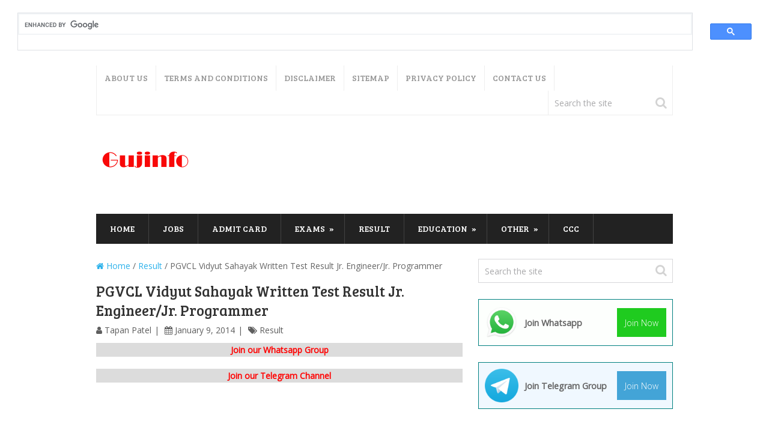

--- FILE ---
content_type: text/html; charset=UTF-8
request_url: https://www.gujinfo.com/2138/pgvcl-vidyut-sahayak-written-test-result.html
body_size: 14223
content:
<!DOCTYPE html>
<html class="no-js" lang="en-US">
<head>
	<meta name="google-site-verification" content="NFuCP-ic11jt4ndnBvCptlB_OyuomQnxzlGj9n4MA1U" />
	<script async src="https://cse.google.com/cse.js?cx=partner-pub-4751232512706764:8301408582"></script>
<div class="gcse-search"></div>
	<meta charset="UTF-8">
	<!-- Always force latest IE rendering engine (even in intranet) & Chrome Frame -->
	<!--[if IE ]>
	<meta http-equiv="X-UA-Compatible" content="IE=edge,chrome=1">
	<![endif]-->
	<link rel="profile" href="http://gmpg.org/xfn/11" />
	
					<link rel="icon" href="https://www.gujinfo.com/wp-content/uploads/2014/10/favicon.ico" type="image/x-icon" />
		
					<!-- IE10 Tile.-->
			<meta name="msapplication-TileColor" content="#FFFFFF">
			<meta name="msapplication-TileImage" content="https://www.gujinfo.com/wp-content/uploads/2018/04/144.png">
		
					<!--iOS/android/handheld specific -->
			<link rel="apple-touch-icon-precomposed" href="https://www.gujinfo.com/wp-content/uploads/2018/04/152.png" />
		
					<meta name="viewport" content="width=device-width, initial-scale=1">
			<meta name="apple-mobile-web-app-capable" content="yes">
			<meta name="apple-mobile-web-app-status-bar-style" content="black">
		
			<link rel="pingback" href="https://www.gujinfo.com/xmlrpc.php" />
	<meta name='robots' content='index, follow, max-image-preview:large, max-snippet:-1, max-video-preview:-1' />
<script type="text/javascript">document.documentElement.className = document.documentElement.className.replace( /\bno-js\b/,'js' );</script>
	<!-- This site is optimized with the Yoast SEO plugin v26.8 - https://yoast.com/product/yoast-seo-wordpress/ -->
	<title>PGVCL Vidyut Sahayak Written Test Result Jr. Engineer/Jr. Programmer</title>
	<meta name="description" content="PGVCL Vidyut Sahayak Written Test Result Jr. Engineer/Jr. Programmer PGVCL Vidhyut Sahayak Result PGVCL Junior Engineer Result PGVCL unior Programmer Result" />
	<link rel="canonical" href="https://www.gujinfo.com/2138/pgvcl-vidyut-sahayak-written-test-result.html" />
	<meta property="og:locale" content="en_US" />
	<meta property="og:type" content="article" />
	<meta property="og:title" content="PGVCL Vidyut Sahayak Written Test Result Jr. Engineer/Jr. Programmer" />
	<meta property="og:description" content="PGVCL Vidyut Sahayak Written Test Result Jr. Engineer/Jr. Programmer PGVCL Vidhyut Sahayak Result PGVCL Junior Engineer Result PGVCL unior Programmer Result" />
	<meta property="og:url" content="https://www.gujinfo.com/2138/pgvcl-vidyut-sahayak-written-test-result.html" />
	<meta property="og:site_name" content="GujInfo" />
	<meta property="article:published_time" content="2014-01-09T17:12:43+00:00" />
	<meta property="article:modified_time" content="2015-01-15T05:19:41+00:00" />
	<meta property="og:image" content="http://gujinfo.com/wp-content/uploads/2013/12/PGVCL-Vidyut-Sahayak-Junior-Assistant-Recruitment-2013.jpg" />
	<meta name="author" content="Tapan Patel" />
	<meta name="twitter:card" content="summary_large_image" />
	<meta name="twitter:label1" content="Written by" />
	<meta name="twitter:data1" content="Tapan Patel" />
	<script type="application/ld+json" class="yoast-schema-graph">{"@context":"https://schema.org","@graph":[{"@type":"Article","@id":"https://www.gujinfo.com/2138/pgvcl-vidyut-sahayak-written-test-result.html#article","isPartOf":{"@id":"https://www.gujinfo.com/2138/pgvcl-vidyut-sahayak-written-test-result.html"},"author":{"name":"Tapan Patel","@id":"https://www.gujinfo.com/#/schema/person/e7d5e347a7236efa43452756e23c1f57"},"headline":"PGVCL Vidyut Sahayak Written Test Result Jr. Engineer/Jr. Programmer","datePublished":"2014-01-09T17:12:43+00:00","dateModified":"2015-01-15T05:19:41+00:00","mainEntityOfPage":{"@id":"https://www.gujinfo.com/2138/pgvcl-vidyut-sahayak-written-test-result.html"},"wordCount":45,"commentCount":0,"publisher":{"@id":"https://www.gujinfo.com/#/schema/person/e7d5e347a7236efa43452756e23c1f57"},"image":{"@id":"https://www.gujinfo.com/2138/pgvcl-vidyut-sahayak-written-test-result.html#primaryimage"},"thumbnailUrl":"http://gujinfo.com/wp-content/uploads/2013/12/PGVCL-Vidyut-Sahayak-Junior-Assistant-Recruitment-2013.jpg","articleSection":["Result"],"inLanguage":"en-US","potentialAction":[{"@type":"CommentAction","name":"Comment","target":["https://www.gujinfo.com/2138/pgvcl-vidyut-sahayak-written-test-result.html#respond"]}]},{"@type":"WebPage","@id":"https://www.gujinfo.com/2138/pgvcl-vidyut-sahayak-written-test-result.html","url":"https://www.gujinfo.com/2138/pgvcl-vidyut-sahayak-written-test-result.html","name":"PGVCL Vidyut Sahayak Written Test Result Jr. Engineer/Jr. Programmer","isPartOf":{"@id":"https://www.gujinfo.com/#website"},"primaryImageOfPage":{"@id":"https://www.gujinfo.com/2138/pgvcl-vidyut-sahayak-written-test-result.html#primaryimage"},"image":{"@id":"https://www.gujinfo.com/2138/pgvcl-vidyut-sahayak-written-test-result.html#primaryimage"},"thumbnailUrl":"http://gujinfo.com/wp-content/uploads/2013/12/PGVCL-Vidyut-Sahayak-Junior-Assistant-Recruitment-2013.jpg","datePublished":"2014-01-09T17:12:43+00:00","dateModified":"2015-01-15T05:19:41+00:00","description":"PGVCL Vidyut Sahayak Written Test Result Jr. Engineer/Jr. Programmer PGVCL Vidhyut Sahayak Result PGVCL Junior Engineer Result PGVCL unior Programmer Result","breadcrumb":{"@id":"https://www.gujinfo.com/2138/pgvcl-vidyut-sahayak-written-test-result.html#breadcrumb"},"inLanguage":"en-US","potentialAction":[{"@type":"ReadAction","target":["https://www.gujinfo.com/2138/pgvcl-vidyut-sahayak-written-test-result.html"]}]},{"@type":"ImageObject","inLanguage":"en-US","@id":"https://www.gujinfo.com/2138/pgvcl-vidyut-sahayak-written-test-result.html#primaryimage","url":"http://gujinfo.com/wp-content/uploads/2013/12/PGVCL-Vidyut-Sahayak-Junior-Assistant-Recruitment-2013.jpg","contentUrl":"http://gujinfo.com/wp-content/uploads/2013/12/PGVCL-Vidyut-Sahayak-Junior-Assistant-Recruitment-2013.jpg"},{"@type":"BreadcrumbList","@id":"https://www.gujinfo.com/2138/pgvcl-vidyut-sahayak-written-test-result.html#breadcrumb","itemListElement":[{"@type":"ListItem","position":1,"name":"Home","item":"https://www.gujinfo.com/"},{"@type":"ListItem","position":2,"name":"PGVCL Vidyut Sahayak Written Test Result Jr. Engineer/Jr. Programmer"}]},{"@type":"WebSite","@id":"https://www.gujinfo.com/#website","url":"https://www.gujinfo.com/","name":"GujInfo","description":"Tapan Patel","publisher":{"@id":"https://www.gujinfo.com/#/schema/person/e7d5e347a7236efa43452756e23c1f57"},"potentialAction":[{"@type":"SearchAction","target":{"@type":"EntryPoint","urlTemplate":"https://www.gujinfo.com/?s={search_term_string}"},"query-input":{"@type":"PropertyValueSpecification","valueRequired":true,"valueName":"search_term_string"}}],"inLanguage":"en-US"},{"@type":["Person","Organization"],"@id":"https://www.gujinfo.com/#/schema/person/e7d5e347a7236efa43452756e23c1f57","name":"Tapan Patel","image":{"@type":"ImageObject","inLanguage":"en-US","@id":"https://www.gujinfo.com/#/schema/person/image/","url":"https://i0.wp.com/www.gujinfo.com/wp-content/uploads/2014/10/gujinfo-logo.jpg?fit=180%2C200&ssl=1","contentUrl":"https://i0.wp.com/www.gujinfo.com/wp-content/uploads/2014/10/gujinfo-logo.jpg?fit=180%2C200&ssl=1","width":180,"height":200,"caption":"Tapan Patel"},"logo":{"@id":"https://www.gujinfo.com/#/schema/person/image/"},"description":"Tapan Patel is the Educational Blogger of Gujinfo.com. He provides you First &amp; Fast Updates on Govt Jobs, Exam, Recruitment, Admit Card, Answer Key, Results and Study Materials."}]}</script>
	<!-- / Yoast SEO plugin. -->


<link rel="amphtml" href="https://www.gujinfo.com/2138/pgvcl-vidyut-sahayak-written-test-result.html/amp" /><meta name="generator" content="AMP for WP 1.1.11"/><link rel="alternate" type="application/rss+xml" title="GujInfo &raquo; Feed" href="https://www.gujinfo.com/feed" />
<link rel="alternate" type="application/rss+xml" title="GujInfo &raquo; Comments Feed" href="https://www.gujinfo.com/comments/feed" />
<link rel="alternate" type="application/rss+xml" title="GujInfo &raquo; PGVCL Vidyut Sahayak Written Test Result Jr. Engineer/Jr. Programmer Comments Feed" href="https://www.gujinfo.com/2138/pgvcl-vidyut-sahayak-written-test-result.html/feed" />
<link rel="alternate" title="oEmbed (JSON)" type="application/json+oembed" href="https://www.gujinfo.com/wp-json/oembed/1.0/embed?url=https%3A%2F%2Fwww.gujinfo.com%2F2138%2Fpgvcl-vidyut-sahayak-written-test-result.html" />
<link rel="alternate" title="oEmbed (XML)" type="text/xml+oembed" href="https://www.gujinfo.com/wp-json/oembed/1.0/embed?url=https%3A%2F%2Fwww.gujinfo.com%2F2138%2Fpgvcl-vidyut-sahayak-written-test-result.html&#038;format=xml" />
<style id='wp-img-auto-sizes-contain-inline-css' type='text/css'>
img:is([sizes=auto i],[sizes^="auto," i]){contain-intrinsic-size:3000px 1500px}
/*# sourceURL=wp-img-auto-sizes-contain-inline-css */
</style>

<style id='wp-emoji-styles-inline-css' type='text/css'>

	img.wp-smiley, img.emoji {
		display: inline !important;
		border: none !important;
		box-shadow: none !important;
		height: 1em !important;
		width: 1em !important;
		margin: 0 0.07em !important;
		vertical-align: -0.1em !important;
		background: none !important;
		padding: 0 !important;
	}
/*# sourceURL=wp-emoji-styles-inline-css */
</style>
<link rel='stylesheet' id='wp-block-library-css' href='https://www.gujinfo.com/wp-includes/css/dist/block-library/style.min.css' type='text/css' media='all' />
<style id='global-styles-inline-css' type='text/css'>
:root{--wp--preset--aspect-ratio--square: 1;--wp--preset--aspect-ratio--4-3: 4/3;--wp--preset--aspect-ratio--3-4: 3/4;--wp--preset--aspect-ratio--3-2: 3/2;--wp--preset--aspect-ratio--2-3: 2/3;--wp--preset--aspect-ratio--16-9: 16/9;--wp--preset--aspect-ratio--9-16: 9/16;--wp--preset--color--black: #000000;--wp--preset--color--cyan-bluish-gray: #abb8c3;--wp--preset--color--white: #ffffff;--wp--preset--color--pale-pink: #f78da7;--wp--preset--color--vivid-red: #cf2e2e;--wp--preset--color--luminous-vivid-orange: #ff6900;--wp--preset--color--luminous-vivid-amber: #fcb900;--wp--preset--color--light-green-cyan: #7bdcb5;--wp--preset--color--vivid-green-cyan: #00d084;--wp--preset--color--pale-cyan-blue: #8ed1fc;--wp--preset--color--vivid-cyan-blue: #0693e3;--wp--preset--color--vivid-purple: #9b51e0;--wp--preset--gradient--vivid-cyan-blue-to-vivid-purple: linear-gradient(135deg,rgb(6,147,227) 0%,rgb(155,81,224) 100%);--wp--preset--gradient--light-green-cyan-to-vivid-green-cyan: linear-gradient(135deg,rgb(122,220,180) 0%,rgb(0,208,130) 100%);--wp--preset--gradient--luminous-vivid-amber-to-luminous-vivid-orange: linear-gradient(135deg,rgb(252,185,0) 0%,rgb(255,105,0) 100%);--wp--preset--gradient--luminous-vivid-orange-to-vivid-red: linear-gradient(135deg,rgb(255,105,0) 0%,rgb(207,46,46) 100%);--wp--preset--gradient--very-light-gray-to-cyan-bluish-gray: linear-gradient(135deg,rgb(238,238,238) 0%,rgb(169,184,195) 100%);--wp--preset--gradient--cool-to-warm-spectrum: linear-gradient(135deg,rgb(74,234,220) 0%,rgb(151,120,209) 20%,rgb(207,42,186) 40%,rgb(238,44,130) 60%,rgb(251,105,98) 80%,rgb(254,248,76) 100%);--wp--preset--gradient--blush-light-purple: linear-gradient(135deg,rgb(255,206,236) 0%,rgb(152,150,240) 100%);--wp--preset--gradient--blush-bordeaux: linear-gradient(135deg,rgb(254,205,165) 0%,rgb(254,45,45) 50%,rgb(107,0,62) 100%);--wp--preset--gradient--luminous-dusk: linear-gradient(135deg,rgb(255,203,112) 0%,rgb(199,81,192) 50%,rgb(65,88,208) 100%);--wp--preset--gradient--pale-ocean: linear-gradient(135deg,rgb(255,245,203) 0%,rgb(182,227,212) 50%,rgb(51,167,181) 100%);--wp--preset--gradient--electric-grass: linear-gradient(135deg,rgb(202,248,128) 0%,rgb(113,206,126) 100%);--wp--preset--gradient--midnight: linear-gradient(135deg,rgb(2,3,129) 0%,rgb(40,116,252) 100%);--wp--preset--font-size--small: 13px;--wp--preset--font-size--medium: 20px;--wp--preset--font-size--large: 36px;--wp--preset--font-size--x-large: 42px;--wp--preset--spacing--20: 0.44rem;--wp--preset--spacing--30: 0.67rem;--wp--preset--spacing--40: 1rem;--wp--preset--spacing--50: 1.5rem;--wp--preset--spacing--60: 2.25rem;--wp--preset--spacing--70: 3.38rem;--wp--preset--spacing--80: 5.06rem;--wp--preset--shadow--natural: 6px 6px 9px rgba(0, 0, 0, 0.2);--wp--preset--shadow--deep: 12px 12px 50px rgba(0, 0, 0, 0.4);--wp--preset--shadow--sharp: 6px 6px 0px rgba(0, 0, 0, 0.2);--wp--preset--shadow--outlined: 6px 6px 0px -3px rgb(255, 255, 255), 6px 6px rgb(0, 0, 0);--wp--preset--shadow--crisp: 6px 6px 0px rgb(0, 0, 0);}:where(.is-layout-flex){gap: 0.5em;}:where(.is-layout-grid){gap: 0.5em;}body .is-layout-flex{display: flex;}.is-layout-flex{flex-wrap: wrap;align-items: center;}.is-layout-flex > :is(*, div){margin: 0;}body .is-layout-grid{display: grid;}.is-layout-grid > :is(*, div){margin: 0;}:where(.wp-block-columns.is-layout-flex){gap: 2em;}:where(.wp-block-columns.is-layout-grid){gap: 2em;}:where(.wp-block-post-template.is-layout-flex){gap: 1.25em;}:where(.wp-block-post-template.is-layout-grid){gap: 1.25em;}.has-black-color{color: var(--wp--preset--color--black) !important;}.has-cyan-bluish-gray-color{color: var(--wp--preset--color--cyan-bluish-gray) !important;}.has-white-color{color: var(--wp--preset--color--white) !important;}.has-pale-pink-color{color: var(--wp--preset--color--pale-pink) !important;}.has-vivid-red-color{color: var(--wp--preset--color--vivid-red) !important;}.has-luminous-vivid-orange-color{color: var(--wp--preset--color--luminous-vivid-orange) !important;}.has-luminous-vivid-amber-color{color: var(--wp--preset--color--luminous-vivid-amber) !important;}.has-light-green-cyan-color{color: var(--wp--preset--color--light-green-cyan) !important;}.has-vivid-green-cyan-color{color: var(--wp--preset--color--vivid-green-cyan) !important;}.has-pale-cyan-blue-color{color: var(--wp--preset--color--pale-cyan-blue) !important;}.has-vivid-cyan-blue-color{color: var(--wp--preset--color--vivid-cyan-blue) !important;}.has-vivid-purple-color{color: var(--wp--preset--color--vivid-purple) !important;}.has-black-background-color{background-color: var(--wp--preset--color--black) !important;}.has-cyan-bluish-gray-background-color{background-color: var(--wp--preset--color--cyan-bluish-gray) !important;}.has-white-background-color{background-color: var(--wp--preset--color--white) !important;}.has-pale-pink-background-color{background-color: var(--wp--preset--color--pale-pink) !important;}.has-vivid-red-background-color{background-color: var(--wp--preset--color--vivid-red) !important;}.has-luminous-vivid-orange-background-color{background-color: var(--wp--preset--color--luminous-vivid-orange) !important;}.has-luminous-vivid-amber-background-color{background-color: var(--wp--preset--color--luminous-vivid-amber) !important;}.has-light-green-cyan-background-color{background-color: var(--wp--preset--color--light-green-cyan) !important;}.has-vivid-green-cyan-background-color{background-color: var(--wp--preset--color--vivid-green-cyan) !important;}.has-pale-cyan-blue-background-color{background-color: var(--wp--preset--color--pale-cyan-blue) !important;}.has-vivid-cyan-blue-background-color{background-color: var(--wp--preset--color--vivid-cyan-blue) !important;}.has-vivid-purple-background-color{background-color: var(--wp--preset--color--vivid-purple) !important;}.has-black-border-color{border-color: var(--wp--preset--color--black) !important;}.has-cyan-bluish-gray-border-color{border-color: var(--wp--preset--color--cyan-bluish-gray) !important;}.has-white-border-color{border-color: var(--wp--preset--color--white) !important;}.has-pale-pink-border-color{border-color: var(--wp--preset--color--pale-pink) !important;}.has-vivid-red-border-color{border-color: var(--wp--preset--color--vivid-red) !important;}.has-luminous-vivid-orange-border-color{border-color: var(--wp--preset--color--luminous-vivid-orange) !important;}.has-luminous-vivid-amber-border-color{border-color: var(--wp--preset--color--luminous-vivid-amber) !important;}.has-light-green-cyan-border-color{border-color: var(--wp--preset--color--light-green-cyan) !important;}.has-vivid-green-cyan-border-color{border-color: var(--wp--preset--color--vivid-green-cyan) !important;}.has-pale-cyan-blue-border-color{border-color: var(--wp--preset--color--pale-cyan-blue) !important;}.has-vivid-cyan-blue-border-color{border-color: var(--wp--preset--color--vivid-cyan-blue) !important;}.has-vivid-purple-border-color{border-color: var(--wp--preset--color--vivid-purple) !important;}.has-vivid-cyan-blue-to-vivid-purple-gradient-background{background: var(--wp--preset--gradient--vivid-cyan-blue-to-vivid-purple) !important;}.has-light-green-cyan-to-vivid-green-cyan-gradient-background{background: var(--wp--preset--gradient--light-green-cyan-to-vivid-green-cyan) !important;}.has-luminous-vivid-amber-to-luminous-vivid-orange-gradient-background{background: var(--wp--preset--gradient--luminous-vivid-amber-to-luminous-vivid-orange) !important;}.has-luminous-vivid-orange-to-vivid-red-gradient-background{background: var(--wp--preset--gradient--luminous-vivid-orange-to-vivid-red) !important;}.has-very-light-gray-to-cyan-bluish-gray-gradient-background{background: var(--wp--preset--gradient--very-light-gray-to-cyan-bluish-gray) !important;}.has-cool-to-warm-spectrum-gradient-background{background: var(--wp--preset--gradient--cool-to-warm-spectrum) !important;}.has-blush-light-purple-gradient-background{background: var(--wp--preset--gradient--blush-light-purple) !important;}.has-blush-bordeaux-gradient-background{background: var(--wp--preset--gradient--blush-bordeaux) !important;}.has-luminous-dusk-gradient-background{background: var(--wp--preset--gradient--luminous-dusk) !important;}.has-pale-ocean-gradient-background{background: var(--wp--preset--gradient--pale-ocean) !important;}.has-electric-grass-gradient-background{background: var(--wp--preset--gradient--electric-grass) !important;}.has-midnight-gradient-background{background: var(--wp--preset--gradient--midnight) !important;}.has-small-font-size{font-size: var(--wp--preset--font-size--small) !important;}.has-medium-font-size{font-size: var(--wp--preset--font-size--medium) !important;}.has-large-font-size{font-size: var(--wp--preset--font-size--large) !important;}.has-x-large-font-size{font-size: var(--wp--preset--font-size--x-large) !important;}
/*# sourceURL=global-styles-inline-css */
</style>

<style id='classic-theme-styles-inline-css' type='text/css'>
/*! This file is auto-generated */
.wp-block-button__link{color:#fff;background-color:#32373c;border-radius:9999px;box-shadow:none;text-decoration:none;padding:calc(.667em + 2px) calc(1.333em + 2px);font-size:1.125em}.wp-block-file__button{background:#32373c;color:#fff;text-decoration:none}
/*# sourceURL=/wp-includes/css/classic-themes.min.css */
</style>
<link rel='stylesheet' id='contact-form-7-css' href='https://www.gujinfo.com/wp-content/plugins/contact-form-7/includes/css/styles.css' type='text/css' media='all' />
<link rel='stylesheet' id='splash-stylesheet-css' href='https://www.gujinfo.com/wp-content/themes/mts_splash/style.css' type='text/css' media='all' />
<style id='splash-stylesheet-inline-css' type='text/css'>

		body {background-color:#ffffff;background-image:url(https://www.gujinfo.com/wp-content/themes/mts_splash/images/nobg.png);}
		#site-footer {background-color:#fafafa;background-image:url(https://www.gujinfo.com/wp-content/themes/mts_splash/images/nobg.png);}

		.pace .pace-progress, #mobile-menu-wrapper ul li a:hover, .ball-pulse > div, .pagination .nav-previous a:hover, .pagination .nav-next a:hover, #load-posts a:hover, .post-number, .currenttext, .pagination a:hover, .single .pagination a:hover .currenttext, .page-numbers.current, .mts-cart > span:hover, input[type='submit'], .woocommerce-product-search input[type='submit'] { background: #2DB2EB; }
		.postauthor h5, .copyrights a, ..single_post a:not(.wp-block-button__link), .textwidget a, #logo a, .pnavigation2 a, #sidebar a:hover, .copyrights a:hover, #site-footer .widget li a:hover, .related-posts a:hover, .reply a, .title a:hover, .latestPost .title a:hover, .post-info a:hover, #tabber .inside li a:hover, .readMore a:hover, .fn a, .postauthor .fn, a, a:hover, #sidebar a, .cnumber, #site-footer .wpt_widget_content .entry-title a, #site-footer .wp_review_tab_widget_content .entry-title a { color:#2DB2EB; }
		.primary-navigation .navigation li a:hover { color:#2DB2EB!important; }
		#commentform input#submit:hover, .contact-form input[type='submit']:hover, #move-to-top:hover, .navigation ul .current-menu-item > a, .secondary-navigation .navigation ul li:hover, #tabber ul.tabs li a.selected, .tagcloud a:hover, .navigation ul .sfHover a, .woocommerce a.button, .woocommerce-page a.button, .woocommerce button.button, .woocommerce-page button.button, .woocommerce input.button, .woocommerce-page input.button, .woocommerce #respond input#submit, .woocommerce-page #respond input#submit, .woocommerce #content input.button, .woocommerce-page #content input.button, .woocommerce .bypostauthor:after, #searchsubmit, .woocommerce nav.woocommerce-pagination ul li span.current, .woocommerce-page nav.woocommerce-pagination ul li span.current, .woocommerce #content nav.woocommerce-pagination ul li span.current, .woocommerce-page #content nav.woocommerce-pagination ul li span.current, .woocommerce nav.woocommerce-pagination ul li a:hover, .woocommerce-page nav.woocommerce-pagination ul li a:hover, .woocommerce #content nav.woocommerce-pagination ul li a:hover, .woocommerce-page #content nav.woocommerce-pagination ul li a:hover, .woocommerce nav.woocommerce-pagination ul li a:focus, .woocommerce-page nav.woocommerce-pagination ul li a:focus, .woocommerce #content nav.woocommerce-pagination ul li a:focus, .woocommerce-page #content nav.woocommerce-pagination ul li a:focus, .woocommerce a.button, .woocommerce-page a.button, .woocommerce button.button, .woocommerce-page button.button, .woocommerce input.button, .woocommerce-page input.button, .woocommerce #respond input#submit, .woocommerce-page #respond input#submit, .woocommerce #content input.button, .woocommerce-page #content input.button, .popular-posts .thecomment, #sidebar .popular-posts li:hover, .woocommerce-account .woocommerce-MyAccount-navigation li.is-active, .woocommerce-product-search button[type='submit'], .woocommerce .woocommerce-widget-layered-nav-dropdown__submit { background-color:#2DB2EB; color: #fff!important; }
		.owl-prev:hover, .owl-next:hover { background-color:#2DB2EB!important; }
		.wpmm-megamenu-showing.wpmm-light-scheme { background-color:#2DB2EB!important; }
		.secondary-navigation, .mobile-menu-active .navigation.mobile-menu-wrapper, .navigation ul ul li { background: #222222; }
		.navigation ul ul:after { border-bottom-color: #222222; }
		
		
		
		.commentlist li.bypostauthor { background: #FAFAFA; padding: 3%; padding-bottom: 0; }
		.bypostauthor:after { content: "Author"; position: absolute; right: -1px; top: -1px; padding: 1px 10px; background: #818181; color: #FFF; }
		
		#custom_html-3 .textwidget {
    max-width: 360px;
    width: 100%;
}
.widget-header, .widget-header .textwidget {
    max-width: 728px;
    width: 100%;
}
@media screen and (max-width: 720px) {
.widget-header .textwidget {
    overflow: hidden !important;
}
.related-posts {
    overflow: hidden;
}}
#s {
    font-size: 14px !important;
}
			
/*# sourceURL=splash-stylesheet-inline-css */
</style>
<link rel='stylesheet' id='responsive-css' href='https://www.gujinfo.com/wp-content/themes/mts_splash/css/responsive.css' type='text/css' media='all' />
<link rel='stylesheet' id='fontawesome-css' href='https://www.gujinfo.com/wp-content/themes/mts_splash/css/font-awesome.min.css' type='text/css' media='all' />
<script type="text/javascript" src="https://www.gujinfo.com/wp-includes/js/jquery/jquery.min.js" id="jquery-core-js"></script>
<script type="text/javascript" src="https://www.gujinfo.com/wp-includes/js/jquery/jquery-migrate.min.js" id="jquery-migrate-js"></script>
<script type="text/javascript" id="jquery-js-after">
/* <![CDATA[ */
jQuery(document).ready(function() {
	jQuery(".f7f01907c490a076a5dd44b283638684").click(function() {
		jQuery.post(
			"https://www.gujinfo.com/wp-admin/admin-ajax.php", {
				"action": "quick_adsense_onpost_ad_click",
				"quick_adsense_onpost_ad_index": jQuery(this).attr("data-index"),
				"quick_adsense_nonce": "7ccd9ab798",
			}, function(response) { }
		);
	});
});

//# sourceURL=jquery-js-after
/* ]]> */
</script>
<link rel="https://api.w.org/" href="https://www.gujinfo.com/wp-json/" /><link rel="alternate" title="JSON" type="application/json" href="https://www.gujinfo.com/wp-json/wp/v2/posts/2138" /><link rel="EditURI" type="application/rsd+xml" title="RSD" href="https://www.gujinfo.com/xmlrpc.php?rsd" />
<meta name="generator" content="WordPress 6.9" />
<link rel='shortlink' href='https://www.gujinfo.com/?p=2138' />
<link href="//fonts.googleapis.com/css?family=Bree+Serif:normal|Open+Sans:normal|Open+Sans:300&amp;subset=latin" rel="stylesheet" type="text/css">
<style type="text/css">
#logo a { font-family: 'Bree Serif'; font-weight: normal; font-size: 38px; color: #2db2eb;text-transform: uppercase; }
#navigation.primary-navigation a { font-family: 'Bree Serif'; font-weight: normal; font-size: 14px; color: #989898;text-transform: uppercase; }
#navigation.secondary-navigation a { font-family: 'Bree Serif'; font-weight: normal; font-size: 14px; color: #ffffff;text-transform: uppercase; }
.latestPost .title a { font-family: 'Bree Serif'; font-weight: normal; font-size: 24px; color: #2b2b2b; }
.single-title { font-family: 'Bree Serif'; font-weight: normal; font-size: 24px; color: #333333; }
body { font-family: 'Open Sans'; font-weight: normal; font-size: 14px; color: #666666; }
.sidebar .widget h3 { font-family: 'Bree Serif'; font-weight: normal; font-size: 18px; color: #333333; }
.sidebar .widget, .sidebar .widget li { font-family: 'Open Sans'; font-weight: 300; font-size: 14px; color: #666666; }
#site-footer, .footer-widgets { font-family: 'Open Sans'; font-weight: normal; font-size: 14px; color: #999999; }
.footer-widgets h3 { font-family: 'Bree Serif'; font-weight: normal; font-size: 18px; color: #222222; }
h1 { font-family: 'Bree Serif'; font-weight: normal; font-size: 28px; color: #222222; }
h2 { font-family: 'Bree Serif'; font-weight: normal; font-size: 24px; color: #222222; }
h3 { font-family: 'Bree Serif'; font-weight: normal; font-size: 22px; color: #222222; }
h4 { font-family: 'Bree Serif'; font-weight: normal; font-size: 20px; color: #222222; }
h5 { font-family: 'Bree Serif'; font-weight: normal; font-size: 18px; color: #222222; }
h6 { font-family: 'Bree Serif'; font-weight: normal; font-size: 16px; color: #222222; }
</style>
<link rel="icon" href="https://www.gujinfo.com/wp-content/uploads/2014/10/cropped-favicons_04-32x32.png" sizes="32x32" />
<link rel="icon" href="https://www.gujinfo.com/wp-content/uploads/2014/10/cropped-favicons_04-192x192.png" sizes="192x192" />
<link rel="apple-touch-icon" href="https://www.gujinfo.com/wp-content/uploads/2014/10/cropped-favicons_04-180x180.png" />
<meta name="msapplication-TileImage" content="https://www.gujinfo.com/wp-content/uploads/2014/10/cropped-favicons_04-270x270.png" />
</head>
<body id="blog" class="wp-singular post-template-default single single-post postid-2138 single-format-standard wp-theme-mts_splash main">	   
	<div class="main-container">
		<header id="site-header" role="banner" itemscope itemtype="http://schema.org/WPHeader">
			<div class="container clearfix">
									<div id="navigation" class="primary-navigation" role="navigation" itemscope itemtype="http://schema.org/SiteNavigationElement">
											<nav class="navigation clearfix">
							<ul id="menu-menu-2" class="menu clearfix"><li id="menu-item-25507" class="menu-item menu-item-type-post_type menu-item-object-page menu-item-25507"><a href="https://www.gujinfo.com/about-us">About Us</a></li>
<li id="menu-item-25508" class="menu-item menu-item-type-post_type menu-item-object-page menu-item-25508"><a href="https://www.gujinfo.com/terms-conditions">Terms and Conditions</a></li>
<li id="menu-item-25509" class="menu-item menu-item-type-post_type menu-item-object-page menu-item-25509"><a href="https://www.gujinfo.com/disclaimer">Disclaimer</a></li>
<li id="menu-item-25510" class="menu-item menu-item-type-post_type menu-item-object-page menu-item-25510"><a href="https://www.gujinfo.com/sitemap">Sitemap</a></li>
<li id="menu-item-25511" class="menu-item menu-item-type-post_type menu-item-object-page menu-item-25511"><a href="https://www.gujinfo.com/privacy-policy">Privacy Policy</a></li>
<li id="menu-item-25512" class="menu-item menu-item-type-post_type menu-item-object-page menu-item-25512"><a href="https://www.gujinfo.com/contact">Contact Us</a></li>
</ul>						</nav>
													<div class="header-search"><form method="get" id="searchform" class="search-form" action="https://www.gujinfo.com" _lpchecked="1">
	<fieldset>
		<input type="search" name="s" id="s" value="" placeholder="Search the site"  />
		<button id="search-image" class="sbutton" type="submit" value=""><i class="fa fa-search"></i></button>
	</fieldset>
</form>
</div>
											</div>
							</div>
			<div class="container clearfix">
				<div id="header">
					<div class="logo-wrap">
																					<h2 id="logo" class="image-logo" itemprop="headline">
									<a href="https://www.gujinfo.com"><img src="https://www.gujinfo.com/wp-content/uploads/2018/04/166.png" alt="GujInfo" width="166" height="67"></a>
								</h2><!-- END #logo -->
												</div>
					<div id="custom_html-6" class="widget_text widget-header"><div class="textwidget custom-html-widget"><script async src="https://pagead2.googlesyndication.com/pagead/js/adsbygoogle.js"></script>
<!-- Header Gujinfo 728 x 90 -->
<ins class="adsbygoogle"
     style="display:inline-block;width:728px;height:90px"
     data-ad-client="ca-pub-4751232512706764"
     data-ad-slot="3484146580"></ins>
<script>
     (adsbygoogle = window.adsbygoogle || []).push({});
</script></div></div>						<div id="catcher" class="clear" ></div>
						<div id="navigation" class="secondary-navigation sticky-navigation" role="navigation" itemscope itemtype="http://schema.org/SiteNavigationElement">
											<a href="#" id="pull" class="toggle-mobile-menu">Menu</a>
													<nav class="navigation clearfix">
								<ul id="menu-menu-1" class="menu clearfix"><li id="menu-item-25520" class="menu-item menu-item-type-custom menu-item-object-custom menu-item-home menu-item-25520"><a href="https://www.gujinfo.com/">Home</a></li>
<li id="menu-item-25498" class="menu-item menu-item-type-taxonomy menu-item-object-category menu-item-25498"><a href="https://www.gujinfo.com/category/jobs">Jobs</a></li>
<li id="menu-item-25480" class="menu-item menu-item-type-taxonomy menu-item-object-category menu-item-25480"><a href="https://www.gujinfo.com/category/admit-card">Admit Card</a></li>
<li id="menu-item-25490" class="menu-item menu-item-type-taxonomy menu-item-object-category menu-item-has-children menu-item-25490"><a href="https://www.gujinfo.com/category/exams">Exams</a>
<ul class="sub-menu">
	<li id="menu-item-25491" class="menu-item menu-item-type-taxonomy menu-item-object-category menu-item-25491"><a href="https://www.gujinfo.com/category/exams/answer-key">Answer Key</a></li>
	<li id="menu-item-25492" class="menu-item menu-item-type-taxonomy menu-item-object-category menu-item-25492"><a href="https://www.gujinfo.com/category/exams/application-form">Application Form</a></li>
	<li id="menu-item-25495" class="menu-item menu-item-type-taxonomy menu-item-object-category menu-item-25495"><a href="https://www.gujinfo.com/category/exams/schedule">Schedule</a></li>
	<li id="menu-item-25494" class="menu-item menu-item-type-taxonomy menu-item-object-category menu-item-25494"><a href="https://www.gujinfo.com/category/exams/pattern">Pattern</a></li>
	<li id="menu-item-25496" class="menu-item menu-item-type-taxonomy menu-item-object-category menu-item-25496"><a href="https://www.gujinfo.com/category/exams/syllabus">Syllabus</a></li>
	<li id="menu-item-25493" class="menu-item menu-item-type-taxonomy menu-item-object-category menu-item-25493"><a href="https://www.gujinfo.com/category/exams/exam-material">Material</a></li>
</ul>
</li>
<li id="menu-item-25504" class="menu-item menu-item-type-taxonomy menu-item-object-category current-post-ancestor current-menu-parent current-post-parent menu-item-25504"><a href="https://www.gujinfo.com/category/result">Result</a></li>
<li id="menu-item-25483" class="menu-item menu-item-type-taxonomy menu-item-object-category menu-item-has-children menu-item-25483"><a href="https://www.gujinfo.com/category/education">Education</a>
<ul class="sub-menu">
	<li id="menu-item-25484" class="menu-item menu-item-type-taxonomy menu-item-object-category menu-item-has-children menu-item-25484"><a href="https://www.gujinfo.com/category/education/madhymik">Madhymik</a>
	<ul class="sub-menu">
		<li id="menu-item-25485" class="menu-item menu-item-type-taxonomy menu-item-object-category menu-item-25485"><a href="https://www.gujinfo.com/category/education/madhymik/materials">Material</a></li>
		<li id="menu-item-25486" class="menu-item menu-item-type-taxonomy menu-item-object-category menu-item-25486"><a href="https://www.gujinfo.com/category/education/madhymik/madhyamik-paripatra">Paripatra</a></li>
	</ul>
</li>
	<li id="menu-item-25487" class="menu-item menu-item-type-taxonomy menu-item-object-category menu-item-has-children menu-item-25487"><a href="https://www.gujinfo.com/category/education/primary">Primary</a>
	<ul class="sub-menu">
		<li id="menu-item-25488" class="menu-item menu-item-type-taxonomy menu-item-object-category menu-item-25488"><a href="https://www.gujinfo.com/category/education/primary/material">Material</a></li>
		<li id="menu-item-25489" class="menu-item menu-item-type-taxonomy menu-item-object-category menu-item-25489"><a href="https://www.gujinfo.com/category/education/primary/primary-paripatra">Paripatra</a></li>
	</ul>
</li>
</ul>
</li>
<li id="menu-item-25499" class="menu-item menu-item-type-taxonomy menu-item-object-category menu-item-has-children menu-item-25499"><a href="https://www.gujinfo.com/category/other">Other</a>
<ul class="sub-menu">
	<li id="menu-item-25502" class="menu-item menu-item-type-taxonomy menu-item-object-category menu-item-25502"><a href="https://www.gujinfo.com/category/other/general-news">General News</a></li>
	<li id="menu-item-25500" class="menu-item menu-item-type-taxonomy menu-item-object-category menu-item-25500"><a href="https://www.gujinfo.com/category/other/education-news">Education News</a></li>
	<li id="menu-item-25501" class="menu-item menu-item-type-taxonomy menu-item-object-category menu-item-25501"><a href="https://www.gujinfo.com/category/other/excel-sheet">Excel Sheet</a></li>
</ul>
</li>
<li id="menu-item-25481" class="menu-item menu-item-type-taxonomy menu-item-object-category menu-item-25481"><a href="https://www.gujinfo.com/category/ccc">CCC</a></li>
</ul>							</nav>
							<nav class="navigation mobile-only clearfix mobile-menu-wrapper">
								<ul id="menu-menu-3" class="menu clearfix"><li class="menu-item menu-item-type-custom menu-item-object-custom menu-item-home menu-item-25520"><a href="https://www.gujinfo.com/">Home</a></li>
<li class="menu-item menu-item-type-taxonomy menu-item-object-category menu-item-25498"><a href="https://www.gujinfo.com/category/jobs">Jobs</a></li>
<li class="menu-item menu-item-type-taxonomy menu-item-object-category menu-item-25480"><a href="https://www.gujinfo.com/category/admit-card">Admit Card</a></li>
<li class="menu-item menu-item-type-taxonomy menu-item-object-category menu-item-has-children menu-item-25490"><a href="https://www.gujinfo.com/category/exams">Exams</a>
<ul class="sub-menu">
	<li class="menu-item menu-item-type-taxonomy menu-item-object-category menu-item-25491"><a href="https://www.gujinfo.com/category/exams/answer-key">Answer Key</a></li>
	<li class="menu-item menu-item-type-taxonomy menu-item-object-category menu-item-25492"><a href="https://www.gujinfo.com/category/exams/application-form">Application Form</a></li>
	<li class="menu-item menu-item-type-taxonomy menu-item-object-category menu-item-25495"><a href="https://www.gujinfo.com/category/exams/schedule">Schedule</a></li>
	<li class="menu-item menu-item-type-taxonomy menu-item-object-category menu-item-25494"><a href="https://www.gujinfo.com/category/exams/pattern">Pattern</a></li>
	<li class="menu-item menu-item-type-taxonomy menu-item-object-category menu-item-25496"><a href="https://www.gujinfo.com/category/exams/syllabus">Syllabus</a></li>
	<li class="menu-item menu-item-type-taxonomy menu-item-object-category menu-item-25493"><a href="https://www.gujinfo.com/category/exams/exam-material">Material</a></li>
</ul>
</li>
<li class="menu-item menu-item-type-taxonomy menu-item-object-category current-post-ancestor current-menu-parent current-post-parent menu-item-25504"><a href="https://www.gujinfo.com/category/result">Result</a></li>
<li class="menu-item menu-item-type-taxonomy menu-item-object-category menu-item-has-children menu-item-25483"><a href="https://www.gujinfo.com/category/education">Education</a>
<ul class="sub-menu">
	<li class="menu-item menu-item-type-taxonomy menu-item-object-category menu-item-has-children menu-item-25484"><a href="https://www.gujinfo.com/category/education/madhymik">Madhymik</a>
	<ul class="sub-menu">
		<li class="menu-item menu-item-type-taxonomy menu-item-object-category menu-item-25485"><a href="https://www.gujinfo.com/category/education/madhymik/materials">Material</a></li>
		<li class="menu-item menu-item-type-taxonomy menu-item-object-category menu-item-25486"><a href="https://www.gujinfo.com/category/education/madhymik/madhyamik-paripatra">Paripatra</a></li>
	</ul>
</li>
	<li class="menu-item menu-item-type-taxonomy menu-item-object-category menu-item-has-children menu-item-25487"><a href="https://www.gujinfo.com/category/education/primary">Primary</a>
	<ul class="sub-menu">
		<li class="menu-item menu-item-type-taxonomy menu-item-object-category menu-item-25488"><a href="https://www.gujinfo.com/category/education/primary/material">Material</a></li>
		<li class="menu-item menu-item-type-taxonomy menu-item-object-category menu-item-25489"><a href="https://www.gujinfo.com/category/education/primary/primary-paripatra">Paripatra</a></li>
	</ul>
</li>
</ul>
</li>
<li class="menu-item menu-item-type-taxonomy menu-item-object-category menu-item-has-children menu-item-25499"><a href="https://www.gujinfo.com/category/other">Other</a>
<ul class="sub-menu">
	<li class="menu-item menu-item-type-taxonomy menu-item-object-category menu-item-25502"><a href="https://www.gujinfo.com/category/other/general-news">General News</a></li>
	<li class="menu-item menu-item-type-taxonomy menu-item-object-category menu-item-25500"><a href="https://www.gujinfo.com/category/other/education-news">Education News</a></li>
	<li class="menu-item menu-item-type-taxonomy menu-item-object-category menu-item-25501"><a href="https://www.gujinfo.com/category/other/excel-sheet">Excel Sheet</a></li>
</ul>
</li>
<li class="menu-item menu-item-type-taxonomy menu-item-object-category menu-item-25481"><a href="https://www.gujinfo.com/category/ccc">CCC</a></li>
</ul>							</nav>
											</div>
									</div><!--#header-->
			</div><!--.container-->
		</header>
<div id="page" class="single clearfix">

	
	<article class="article">
		<div id="content_box" >
							<div id="post-2138" class="g post post-2138 type-post status-publish format-standard hentry category-result">
					<div class="breadcrumb" itemscope itemtype="https://schema.org/BreadcrumbList"><div itemprop="itemListElement" itemscope
	      itemtype="https://schema.org/ListItem" class="root"><a href="https://www.gujinfo.com" itemprop="item"><span itemprop="name"><i class="fa fa-home"></i> Home</span><meta itemprop="position" content="1" /></a></div>&nbsp;/&nbsp;<div itemprop="itemListElement" itemscope
				      itemtype="https://schema.org/ListItem"><a href="https://www.gujinfo.com/category/result" itemprop="item"><span itemprop="name">Result</span><meta itemprop="position" content="2" /></a></div>&nbsp;/&nbsp;<div itemprop="itemListElement" itemscope itemtype="https://schema.org/ListItem"><span itemprop="name">PGVCL Vidyut Sahayak Written Test Result Jr. Engineer/Jr. Programmer</span><meta itemprop="position" content="3" /></div></div>								<div class="single_post">
									<header>
										<h1 class="title single-title entry-title">PGVCL Vidyut Sahayak Written Test Result Jr. Engineer/Jr. Programmer</h1>
													<div class="post-info">
								<span class="theauthor"><i class="fa fa-user"></i> <span><a href="https://www.gujinfo.com/author/tapan" title="Posts by Tapan Patel" rel="author">Tapan Patel</a></span></span>
							<span class="thetime date updated"><i class="fa fa-calendar"></i> <span>January 9, 2014</span></span>
							<span class="thecategory"><i class="fa fa-tags"></i> <a href="https://www.gujinfo.com/category/result" title="View all posts in Result">Result</a></span>
						</div>
											</header><!--.headline_area-->
									<div class="post-single-content box mark-links entry-content">
										<p style="background-color: gainsboro; text-align: center">
    <a href="https://chat.whatsapp.com/C0fG6uWYH60CPbgdntQVmy" style="color: red; text-align: center; font-weight: bold" target="_blank">Join our Whatsapp Group</a>
</p>
										<p style="background-color: gainsboro; text-align: center">
    <a href="https://telegram.me/myojasupdates" style="color: red; text-align: center; font-weight: bold" target="_blank">Join our Telegram Channel</a>
</p>
																				<div class="thecontent clearfix">
											<div class="f7f01907c490a076a5dd44b283638684" data-index="1" style="float: none; margin:0px 0 0px 0; text-align:center;">
<script async src="//pagead2.googlesyndication.com/pagead/js/adsbygoogle.js"></script>
<!-- gujinfo Responsive -->
<ins class="adsbygoogle"
     style="display:block"
     data-ad-client="ca-pub-4751232512706764"
     data-ad-slot="1876263382"
     data-ad-format="auto"></ins>
<script>
(adsbygoogle = window.adsbygoogle || []).push({});
</script>
</div>
<h2>PGVCL Vidyut Sahayak Written Test Result Jr. Engineer/Jr. Programmer</h2>
<p style="text-align: center;"><a href="http://gujinfo.com/wp-content/uploads/2013/12/PGVCL-Vidyut-Sahayak-Junior-Assistant-Recruitment-2013.jpg"><img decoding="async"  class="aligncenter  wp-image-1183" title="PGVCL Vidyut Sahayak Written Test Result Jr. Engineer/Jr. Programmer" alt="PGVCL Vidyut Sahayak Written Test Result Jr. Engineer/Jr. Programmer" src="data:image/gif,GIF89a%01%00%01%00%80%00%00%00%00%00%FF%FF%FF%21%F9%04%01%00%00%00%00%2C%00%00%00%00%01%00%01%00%00%02%01D%00%3B" data-layzr="http://gujinfo.com/wp-content/uploads/2013/12/PGVCL-Vidyut-Sahayak-Junior-Assistant-Recruitment-2013.jpg" width="422" height="88" /></a>
<div class="f7f01907c490a076a5dd44b283638684" data-index="4" style="float: none; margin:10px 0 10px 0; text-align:center;">
<script async src="//pagead2.googlesyndication.com/pagead/js/adsbygoogle.js"></script>
<!-- gujinfo Responsive -->
<ins class="adsbygoogle"
     style="display:block"
     data-ad-client="ca-pub-4751232512706764"
     data-ad-slot="1876263382"
     data-ad-format="auto"></ins>
<script>
(adsbygoogle = window.adsbygoogle || []).push({});
</script>
</div>

</p><div class="f7f01907c490a076a5dd44b283638684" data-index="2" style="float: none; margin:0px;">
<script async src="//pagead2.googlesyndication.com/pagead/js/adsbygoogle.js"></script>
<!-- gujinfo Responsive -->
<ins class="adsbygoogle"
     style="display:block"
     data-ad-client="ca-pub-4751232512706764"
     data-ad-slot="1876263382"
     data-ad-format="auto"></ins>
<script>
(adsbygoogle = window.adsbygoogle || []).push({});
</script>
</div>

<ul>
<li><a href="http://www.pgvcl.com/job/list%20of%20JP%20JE/List%20of%20Eligible%20Candidates%20_%20VS%20JE-CIVIL.pdf" target="_blank">Qualified Candidates for Examination PGVCL Vidyut Sahayak (Junior Engineer-Civil)</a></li>
<li><a href="http://www.pgvcl.com/job/list%20of%20JP%20JE/List%20of%20Eligible%20Candidates%20_VS%20JE.pdf" target="_blank">Qualified Candidates for Examination PGVCL Vidyut Sahayak (Junior Engineer)</a></li>
<li><a href="http://www.pgvcl.com/job/list%20of%20JP%20JE/List%20of%20Eligible%20Candidates_JP.pdf" target="_blank">Qualified Candidates for Examination test Junior Programmer</a></li>
</ul>
<div class="f7f01907c490a076a5dd44b283638684" data-index="3" style="float: none; margin:0px 0 0px 0; text-align:center;">
<script async src="//pagead2.googlesyndication.com/pagead/js/adsbygoogle.js"></script>
<!-- gujinfo Responsive -->
<ins class="adsbygoogle"
     style="display:block"
     data-ad-client="ca-pub-4751232512706764"
     data-ad-slot="1876263382"
     data-ad-format="auto"></ins>
<script>
(adsbygoogle = window.adsbygoogle || []).push({});
</script>
</div>

<div style="font-size: 0px; height: 0px; line-height: 0px; margin: 0; padding: 0; clear: both;"></div><div class='code-block code-block-3' style='margin: 8px 0; clear: both;'>
<p style="background-color: gainsboro; text-align: center">
    <a href="https://chat.whatsapp.com/C0fG6uWYH60CPbgdntQVmy" style="color: red; text-align: center; font-weight: bold" target="_blank">વોટ્સએપ ગ્રુપમાં જોડાવા ક્લિક કરો</a>
</p>
										<p style="background-color: gainsboro; text-align: center">
    <a href="https://telegram.me/myojasupdates" style="color: red; text-align: center; font-weight: bold" target="_blank">ટેલીગ્રામ ચેનલમાં જોડાવા ક્લિક કરો</a></div>
<!-- CONTENT END 1 -->
										</div>
																													</div><!--.post-single-content-->
								</div><!--.single_post-->
																<div class="postauthor">
									<h4>About The Author</h4>
									<img alt='' src='https://secure.gravatar.com/avatar/4f18a751275f9ebec8845d01f1cdfbaf00b6f3a6abfc8517cfbaf56bb7a84b0e?s=75&#038;d=mm&#038;r=g' srcset='https://secure.gravatar.com/avatar/4f18a751275f9ebec8845d01f1cdfbaf00b6f3a6abfc8517cfbaf56bb7a84b0e?s=150&#038;d=mm&#038;r=g 2x' class='avatar avatar-75 photo' height='75' width='75' decoding='async'/>									<h5 class="vcard author"><a href="https://www.gujinfo.com/author/tapan" class="fn">Tapan Patel</a></h5>
									<p>Tapan Patel is the Educational Blogger of Gujinfo.com. He provides you First &amp; Fast Updates on Govt Jobs, Exam, Recruitment, Admit Card, Answer Key, Results and Study Materials.</p>
								</div>
											<!-- Start Related Posts -->
			<div class="related-posts"><h4>Related Posts</h4><div class="clear">				<article class="latestPost excerpt  ">
					<a href="https://www.gujinfo.com/20328/eklavya-model-school-result-2017.html" title="Eklavya Model School Result 2023 (OUT) &#8211; Check EMRS Merit List (1st Round)" id="featured-thumbnail">
						<div class="featured-thumbnail"><img width="75" height="75" src="" class="attachment-splash-related size-splash-related wp-post-image" alt="" title="" decoding="async" srcset="" sizes="(max-width: 75px) 100vw, 75px" data-layzr="https://www.gujinfo.com/wp-content/uploads/2020/07/Eklavya-Model-School-Result-75x75.jpg" data-layzr-srcset="https://www.gujinfo.com/wp-content/uploads/2020/07/Eklavya-Model-School-Result-75x75.jpg 75w, https://www.gujinfo.com/wp-content/uploads/2020/07/Eklavya-Model-School-Result-150x150.jpg 150w, https://www.gujinfo.com/wp-content/uploads/2020/07/Eklavya-Model-School-Result-200x200.jpg 200w, https://www.gujinfo.com/wp-content/uploads/2020/07/Eklavya-Model-School-Result-80x80.jpg 80w" /></div>						<div class="post-number">2</div>
					</a>
					<header>
						<a href="https://www.gujinfo.com/20328/eklavya-model-school-result-2017.html" title="Eklavya Model School Result 2023 (OUT) &#8211; Check EMRS Merit List (1st Round)">Eklavya Model School Result 2023 (OUT) &#8211; Check EMRS Merit List (1st Round)</a>
					</header>
				</article><!--.post.excerpt-->
								<article class="latestPost excerpt  ">
					<a href="https://www.gujinfo.com/18297/gsssb-dtp-operator-final-selection-waiting-list-declared.html" title="GSSSB DTP Operator Final Selection &#038; Waiting List Declared" id="featured-thumbnail">
						<div class="featured-thumbnail"><img src="" class="attachment-splash-related wp-post-image" alt="GSSSB DTP Operator Final Selection &#038; Waiting List Declared" data-layzr="https://www.gujinfo.com/wp-content/themes/mts_splash/images/nothumb-splash-related.png"></div>						<div class="post-number">0</div>
					</a>
					<header>
						<a href="https://www.gujinfo.com/18297/gsssb-dtp-operator-final-selection-waiting-list-declared.html" title="GSSSB DTP Operator Final Selection &#038; Waiting List Declared">GSSSB DTP Operator Final Selection &#038; Waiting List Declared</a>
					</header>
				</article><!--.post.excerpt-->
								<article class="latestPost excerpt  last">
					<a href="https://www.gujinfo.com/20267/rtu-result-2017-esuvidhainfo.html" title="RTU Result 2017 Rajasthan Technical University Result 2017 @rtu.ac.in" id="featured-thumbnail">
						<div class="featured-thumbnail"><img width="75" height="75" src="" class="attachment-splash-related size-splash-related" alt="RTU Result 2017" title="" decoding="async" srcset="" sizes="(max-width: 75px) 100vw, 75px" data-layzr="https://www.gujinfo.com/wp-content/uploads/2017/03/RTU-Result-2017-75x75.jpg" data-layzr-srcset="https://www.gujinfo.com/wp-content/uploads/2017/03/RTU-Result-2017-75x75.jpg 75w, https://www.gujinfo.com/wp-content/uploads/2017/03/RTU-Result-2017-150x150.jpg 150w, https://www.gujinfo.com/wp-content/uploads/2017/03/RTU-Result-2017-200x200.jpg 200w, https://www.gujinfo.com/wp-content/uploads/2017/03/RTU-Result-2017-80x80.jpg 80w" /></div>						<div class="post-number">0</div>
					</a>
					<header>
						<a href="https://www.gujinfo.com/20267/rtu-result-2017-esuvidhainfo.html" title="RTU Result 2017 Rajasthan Technical University Result 2017 @rtu.ac.in">RTU Result 2017 Rajasthan Technical University Result 2017 @rtu.ac.in</a>
					</header>
				</article><!--.post.excerpt-->
								<article class="latestPost excerpt  ">
					<a href="https://www.gujinfo.com/8405/gujarat-university-bsc-sem-3-result.html" title="Gujarat University Bsc Sem 3 Result Declared (December 2014)" id="featured-thumbnail">
						<div class="featured-thumbnail"><img width="75" height="75" src="" class="attachment-splash-related size-splash-related" alt="" title="" decoding="async" srcset="" sizes="(max-width: 75px) 100vw, 75px" data-layzr="https://www.gujinfo.com/wp-content/uploads/2015/03/Gujarat-University-Bsc-Sem-3-Result.jpg" data-layzr-srcset="https://www.gujinfo.com/wp-content/uploads/2015/03/Gujarat-University-Bsc-Sem-3-Result.jpg 430w, https://www.gujinfo.com/wp-content/uploads/2015/03/Gujarat-University-Bsc-Sem-3-Result-150x150.jpg 150w, https://www.gujinfo.com/wp-content/uploads/2015/03/Gujarat-University-Bsc-Sem-3-Result-300x300.jpg 300w, https://www.gujinfo.com/wp-content/uploads/2015/03/Gujarat-University-Bsc-Sem-3-Result-200x200.jpg 200w, https://www.gujinfo.com/wp-content/uploads/2015/03/Gujarat-University-Bsc-Sem-3-Result-80x80.jpg 80w" /></div>						<div class="post-number">0</div>
					</a>
					<header>
						<a href="https://www.gujinfo.com/8405/gujarat-university-bsc-sem-3-result.html" title="Gujarat University Bsc Sem 3 Result Declared (December 2014)">Gujarat University Bsc Sem 3 Result Declared (December 2014)</a>
					</header>
				</article><!--.post.excerpt-->
				</div></div>			<!-- .related-posts -->
						</div><!--.g post-->
				<!-- You can start editing here. -->

	<div id="commentsAdd">
		<div id="respond" class="box m-t-6">
				<div id="respond" class="comment-respond">
		<h3 id="reply-title" class="comment-reply-title"><h4><span>Leave a Reply</span></h4> <small><a rel="nofollow" id="cancel-comment-reply-link" href="/2138/pgvcl-vidyut-sahayak-written-test-result.html#respond" style="display:none;">Cancel reply</a></small></h3><form action="https://www.gujinfo.com/wp-comments-post.php" method="post" id="commentform" class="comment-form"><p class="comment-form-comment"><textarea id="comment" name="comment" cols="45" rows="8" aria-required="true" placeholder="Comment Text*"></textarea></p><p class="comment-form-author"><input id="author" name="author" type="text" placeholder="Name*" value="" size="30" /></p>
<p class="comment-form-email"><input id="email" name="email" type="text" placeholder="Email*" value="" size="30" /></p>
<p class="comment-form-url"><input id="url" name="url" type="text" placeholder="Website" value="" size="30" /></p>
<p class="form-submit"><input name="submit" type="submit" id="submit" class="submit" value="Submit Comment" /> <input type='hidden' name='comment_post_ID' value='2138' id='comment_post_ID' />
<input type='hidden' name='comment_parent' id='comment_parent' value='0' />
</p><p style="display: none;"><input type="hidden" id="akismet_comment_nonce" name="akismet_comment_nonce" value="1037b4f81f" /></p><p style="display: none !important;" class="akismet-fields-container" data-prefix="ak_"><label>&#916;<textarea name="ak_hp_textarea" cols="45" rows="8" maxlength="100"></textarea></label><input type="hidden" id="ak_js_1" name="ak_js" value="244"/><script>document.getElementById( "ak_js_1" ).setAttribute( "value", ( new Date() ).getTime() );</script></p></form>	</div><!-- #respond -->
	<p class="akismet_comment_form_privacy_notice">This site uses Akismet to reduce spam. <a href="https://akismet.com/privacy/" target="_blank" rel="nofollow noopener">Learn how your comment data is processed.</a></p>		</div>
	</div>
		</div>
	</article>
		<aside id="sidebar" class="sidebar c-4-12 clearfix" role="complementary" itemscope itemtype="http://schema.org/WPSideBar">
		<div id="search-5" class="widget widget_search"><form method="get" id="searchform" class="search-form" action="https://www.gujinfo.com" _lpchecked="1">
	<fieldset>
		<input type="search" name="s" id="s" value="" placeholder="Search the site"  />
		<button id="search-image" class="sbutton" type="submit" value=""><i class="fa fa-search"></i></button>
	</fieldset>
</form>
</div><div id="custom_html-9" class="widget_text widget widget_custom_html"><div class="textwidget custom-html-widget"><div class="overflow-table-container"><div style="border: 1px solid teal; background: #FDFFFD; display: flex; align-items: center; padding: 10px; justify-content: space-between;"><span style="display: flex; align-items: center;"> <img style="width: 56px;" data-src="https://www.ojas-gujarat.co.in/wp-content/uploads/2021/01/whatsapp-logo.jpg" data-width="300" data-height="300" class=" lazyloaded" data-layout="responsive" src="https://www.ojas-gujarat.co.in/wp-content/uploads/2021/01/whatsapp.png" /> <span style="font-weight: bold; margin-left: 10px; font-size: 0.9rem!important;">Join Whatsapp </span> </span> <a style="text-decoration: none; background: #1FCB1F; color: white; padding: 0.8rem; flex-shrink: 0;" href="https://chat.whatsapp.com/C0slwWd5moo0g3xM3gnXZT" rel="nofollow noopener noreferrer" class="seoquake-nofollow" target="_blank"> Join Now </a></div></div></div></div><div id="custom_html-8" class="widget_text widget widget_custom_html"><div class="textwidget custom-html-widget"><div class="overflow-table-container"><div style="border: 1px solid teal; background: #f0f8ff; display: flex; align-items: center; padding: 10px; justify-content: space-between;"><span style="display: flex; align-items: center;"> <img style="width: 56px;" data-src="https://www.ojas-gujarat.co.in/wp-content/uploads/2021/01/telegram-logo.png" data-width="300" data-height="300" class=" lazyloaded" data-layout="responsive" src="https://www.ojas-gujarat.co.in/wp-content/uploads/2021/01/telegram.png" /> <span style="font-weight: bold; margin-left: 10px; font-size: 0.9rem!important;">Join Telegram Group</span> </span> <a style="text-decoration: none; background: #43a4d7; color: white; padding: 0.8rem; flex-shrink: 0;" href="https://t.me/myojasupdates" rel="nofollow noopener noreferrer" class="seoquake-nofollow" target="_blank"> Join Now </a></div></div></div></div><div id="custom_html-5" class="widget_text widget widget_custom_html"><div class="textwidget custom-html-widget"><script type="text/javascript">
    google_ad_client = "ca-pub-4751232512706764";
    google_ad_slot = "5272484501";
    google_ad_width = 300;
    google_ad_height = 250;
</script>
<!-- 300 x 250 sidebar -->
<script type="text/javascript"
src="//pagead2.googlesyndication.com/pagead/show_ads.js">
</script></div></div><div id="custom_html-7" class="widget_text widget widget_custom_html"><div class="textwidget custom-html-widget"><a href="//www.dmca.com/Protection/Status.aspx?ID=a6ccbf78-de6c-448e-8859-d7671ef8a713" title="DMCA.com Protection Status" class="dmca-badge"> <img src ="https://images.dmca.com/Badges/dmca_protected_sml_120n.png?ID=a6ccbf78-de6c-448e-8859-d7671ef8a713"  alt="DMCA.com Protection Status" /></a>  <script src="https://images.dmca.com/Badges/DMCABadgeHelper.min.js"> </script></div></div><div id="block-2" class="widget widget_block widget_media_image"></div>	</aside><!--#sidebar-->
	</div><!--#page-->
	<footer id="site-footer" role="contentinfo" itemscope itemtype="http://schema.org/WPFooter">
		<div class="container">
							<div class="footer-widgets first-footer-widgets widgets-num-3">
									<div class="f-widget f-widget-1">
						<div id="text-19" class="widget widget_text"><h3 class="widget-title">About Us</h3>			<div class="textwidget"><p>A very warm welcome to the Indian Education Website GujInfo.com. The GujInfo Website is an online information service provided by young professional bloggers Tapan Patel. Our aim to provide each and every information. Hope you will like this and feel free to share this information with your friends.</p>
</div>
		</div>					</div>
										<div class="f-widget f-widget-2">
						<div id="calendar-3" class="widget widget_calendar"><div id="calendar_wrap" class="calendar_wrap"><table id="wp-calendar" class="wp-calendar-table">
	<caption>January 2026</caption>
	<thead>
	<tr>
		<th scope="col" aria-label="Monday">M</th>
		<th scope="col" aria-label="Tuesday">T</th>
		<th scope="col" aria-label="Wednesday">W</th>
		<th scope="col" aria-label="Thursday">T</th>
		<th scope="col" aria-label="Friday">F</th>
		<th scope="col" aria-label="Saturday">S</th>
		<th scope="col" aria-label="Sunday">S</th>
	</tr>
	</thead>
	<tbody>
	<tr>
		<td colspan="3" class="pad">&nbsp;</td><td>1</td><td>2</td><td>3</td><td>4</td>
	</tr>
	<tr>
		<td>5</td><td>6</td><td>7</td><td>8</td><td>9</td><td>10</td><td>11</td>
	</tr>
	<tr>
		<td>12</td><td>13</td><td>14</td><td>15</td><td>16</td><td>17</td><td>18</td>
	</tr>
	<tr>
		<td>19</td><td>20</td><td id="today">21</td><td>22</td><td>23</td><td>24</td><td>25</td>
	</tr>
	<tr>
		<td>26</td><td>27</td><td>28</td><td>29</td><td>30</td><td>31</td>
		<td class="pad" colspan="1">&nbsp;</td>
	</tr>
	</tbody>
	</table><nav aria-label="Previous and next months" class="wp-calendar-nav">
		<span class="wp-calendar-nav-prev"><a href="https://www.gujinfo.com/date/2025/12">&laquo; Dec</a></span>
		<span class="pad">&nbsp;</span>
		<span class="wp-calendar-nav-next">&nbsp;</span>
	</nav></div></div>					</div>
										<div class="f-widget last f-widget-3">
						<div id="social-profile-icons-6" class="widget social-profile-icons"><h3 class="widget-title">Follow Us</h3><div class="social-profile-icons"><ul class=""><li class="social-facebook"><a title="Facebook" href="http://www.facebook.com/gujinfo" target="_blank"><i class="fa fa-facebook"></i></a></li><li class="social-gplus"><a title="Google+" href="https://plus.google.com/+gujinfo365" target="_blank"><i class="fa fa-google-plus"></i></a></li><li class="social-pinterest"><a title="Pinterest" href="https://in.pinterest.com/gujinfo/" target="_blank"><i class="fa fa-pinterest"></i></a></li><li class="social-instagram"><a title="Instagram" href="https://www.instagram.com/gujaratitapan/" target="_blank"><i class="fa fa-instagram"></i></a></li><li class="social-linkedin"><a title="LinkedIn" href="https://www.linkedin.com/in/gujinfo" target="_blank"><i class="fa fa-linkedin"></i></a></li><li class="social-twitter"><a title="Twitter" href="https://twitter.com/Gujinfocom" target="_blank"><i class="fa fa-twitter"></i></a></li><li class="social-tumblr"><a title="Tumblr" href="https://gujinfocom.tumblr.com/" target="_blank"><i class="fa fa-tumblr"></i></a></li><li class="social-reddit"><a title="Reddit" href="https://www.reddit.com/user/Gujinfo/" target="_blank"><i class="fa fa-reddit"></i></a></li><li class="social-rss"><a title="RSS" href="https://www.gujinfo.com/feed/" target="_blank"><i class="fa fa-rss"></i></a></li></ul></div></div>					</div>
											<div class="copyrights">
				<!--start copyrights-->
<div class="row" id="copyright-note">
<span><a href=" https://www.gujinfo.com/" title=" Tapan Patel">GujInfo</a> Copyright &copy; 2026.</span>
<div class="to-top"></div>
</div>
<!--end copyrights-->
			</div> 
		</div><!--.container-->
	</footer><!--#site-footer-->
</div><!--.main-container-->
	<script type="speculationrules">
{"prefetch":[{"source":"document","where":{"and":[{"href_matches":"/*"},{"not":{"href_matches":["/wp-*.php","/wp-admin/*","/wp-content/uploads/*","/wp-content/*","/wp-content/plugins/*","/wp-content/themes/mts_splash/*","/*\\?(.+)"]}},{"not":{"selector_matches":"a[rel~=\"nofollow\"]"}},{"not":{"selector_matches":".no-prefetch, .no-prefetch a"}}]},"eagerness":"conservative"}]}
</script>
<script type="text/javascript" src="https://www.gujinfo.com/wp-includes/js/dist/hooks.min.js" id="wp-hooks-js"></script>
<script type="text/javascript" src="https://www.gujinfo.com/wp-includes/js/dist/i18n.min.js" id="wp-i18n-js"></script>
<script type="text/javascript" id="wp-i18n-js-after">
/* <![CDATA[ */
wp.i18n.setLocaleData( { 'text direction\u0004ltr': [ 'ltr' ] } );
//# sourceURL=wp-i18n-js-after
/* ]]> */
</script>
<script type="text/javascript" src="https://www.gujinfo.com/wp-content/plugins/contact-form-7/includes/swv/js/index.js" id="swv-js"></script>
<script type="text/javascript" id="contact-form-7-js-before">
/* <![CDATA[ */
var wpcf7 = {
    "api": {
        "root": "https:\/\/www.gujinfo.com\/wp-json\/",
        "namespace": "contact-form-7\/v1"
    },
    "cached": 1
};
//# sourceURL=contact-form-7-js-before
/* ]]> */
</script>
<script type="text/javascript" src="https://www.gujinfo.com/wp-content/plugins/contact-form-7/includes/js/index.js" id="contact-form-7-js"></script>
<script type="text/javascript" src="https://www.gujinfo.com/wp-includes/js/comment-reply.min.js" id="comment-reply-js" async="async" data-wp-strategy="async" fetchpriority="low"></script>
<script type="text/javascript" id="customscript-js-extra">
/* <![CDATA[ */
var mts_customscript = {"responsive":"1","nav_menu":"both"};
//# sourceURL=customscript-js-extra
/* ]]> */
</script>
<script type="text/javascript" async="async" src="https://www.gujinfo.com/wp-content/themes/mts_splash/js/customscript.js" id="customscript-js"></script>
<script type="text/javascript" async="async" src="https://www.gujinfo.com/wp-content/themes/mts_splash/js/jquery.cookie.js" id="jquery-cookie-js"></script>
<script type="text/javascript" async="async" src="https://www.gujinfo.com/wp-content/themes/mts_splash/js/sticky.js" id="StickyNav-js"></script>
<script type="text/javascript" async="async" src="https://www.gujinfo.com/wp-content/themes/mts_splash/js/layzr.min.js" id="layzr-js"></script>
<script defer type="text/javascript" src="https://www.gujinfo.com/wp-content/plugins/akismet/_inc/akismet-frontend.js" id="akismet-frontend-js"></script>
<script id="wp-emoji-settings" type="application/json">
{"baseUrl":"https://s.w.org/images/core/emoji/17.0.2/72x72/","ext":".png","svgUrl":"https://s.w.org/images/core/emoji/17.0.2/svg/","svgExt":".svg","source":{"concatemoji":"https://www.gujinfo.com/wp-includes/js/wp-emoji-release.min.js"}}
</script>
<script type="module">
/* <![CDATA[ */
/*! This file is auto-generated */
const a=JSON.parse(document.getElementById("wp-emoji-settings").textContent),o=(window._wpemojiSettings=a,"wpEmojiSettingsSupports"),s=["flag","emoji"];function i(e){try{var t={supportTests:e,timestamp:(new Date).valueOf()};sessionStorage.setItem(o,JSON.stringify(t))}catch(e){}}function c(e,t,n){e.clearRect(0,0,e.canvas.width,e.canvas.height),e.fillText(t,0,0);t=new Uint32Array(e.getImageData(0,0,e.canvas.width,e.canvas.height).data);e.clearRect(0,0,e.canvas.width,e.canvas.height),e.fillText(n,0,0);const a=new Uint32Array(e.getImageData(0,0,e.canvas.width,e.canvas.height).data);return t.every((e,t)=>e===a[t])}function p(e,t){e.clearRect(0,0,e.canvas.width,e.canvas.height),e.fillText(t,0,0);var n=e.getImageData(16,16,1,1);for(let e=0;e<n.data.length;e++)if(0!==n.data[e])return!1;return!0}function u(e,t,n,a){switch(t){case"flag":return n(e,"\ud83c\udff3\ufe0f\u200d\u26a7\ufe0f","\ud83c\udff3\ufe0f\u200b\u26a7\ufe0f")?!1:!n(e,"\ud83c\udde8\ud83c\uddf6","\ud83c\udde8\u200b\ud83c\uddf6")&&!n(e,"\ud83c\udff4\udb40\udc67\udb40\udc62\udb40\udc65\udb40\udc6e\udb40\udc67\udb40\udc7f","\ud83c\udff4\u200b\udb40\udc67\u200b\udb40\udc62\u200b\udb40\udc65\u200b\udb40\udc6e\u200b\udb40\udc67\u200b\udb40\udc7f");case"emoji":return!a(e,"\ud83e\u1fac8")}return!1}function f(e,t,n,a){let r;const o=(r="undefined"!=typeof WorkerGlobalScope&&self instanceof WorkerGlobalScope?new OffscreenCanvas(300,150):document.createElement("canvas")).getContext("2d",{willReadFrequently:!0}),s=(o.textBaseline="top",o.font="600 32px Arial",{});return e.forEach(e=>{s[e]=t(o,e,n,a)}),s}function r(e){var t=document.createElement("script");t.src=e,t.defer=!0,document.head.appendChild(t)}a.supports={everything:!0,everythingExceptFlag:!0},new Promise(t=>{let n=function(){try{var e=JSON.parse(sessionStorage.getItem(o));if("object"==typeof e&&"number"==typeof e.timestamp&&(new Date).valueOf()<e.timestamp+604800&&"object"==typeof e.supportTests)return e.supportTests}catch(e){}return null}();if(!n){if("undefined"!=typeof Worker&&"undefined"!=typeof OffscreenCanvas&&"undefined"!=typeof URL&&URL.createObjectURL&&"undefined"!=typeof Blob)try{var e="postMessage("+f.toString()+"("+[JSON.stringify(s),u.toString(),c.toString(),p.toString()].join(",")+"));",a=new Blob([e],{type:"text/javascript"});const r=new Worker(URL.createObjectURL(a),{name:"wpTestEmojiSupports"});return void(r.onmessage=e=>{i(n=e.data),r.terminate(),t(n)})}catch(e){}i(n=f(s,u,c,p))}t(n)}).then(e=>{for(const n in e)a.supports[n]=e[n],a.supports.everything=a.supports.everything&&a.supports[n],"flag"!==n&&(a.supports.everythingExceptFlag=a.supports.everythingExceptFlag&&a.supports[n]);var t;a.supports.everythingExceptFlag=a.supports.everythingExceptFlag&&!a.supports.flag,a.supports.everything||((t=a.source||{}).concatemoji?r(t.concatemoji):t.wpemoji&&t.twemoji&&(r(t.twemoji),r(t.wpemoji)))});
//# sourceURL=https://www.gujinfo.com/wp-includes/js/wp-emoji-loader.min.js
/* ]]> */
</script>
</body>
</html>

<!-- Page cached by LiteSpeed Cache 7.7 on 2026-01-21 17:28:05 -->

--- FILE ---
content_type: text/html; charset=utf-8
request_url: https://www.google.com/recaptcha/api2/aframe
body_size: 113
content:
<!DOCTYPE HTML><html><head><meta http-equiv="content-type" content="text/html; charset=UTF-8"></head><body><script nonce="D6Jy-0YxoDLeegiIVYPd3w">/** Anti-fraud and anti-abuse applications only. See google.com/recaptcha */ try{var clients={'sodar':'https://pagead2.googlesyndication.com/pagead/sodar?'};window.addEventListener("message",function(a){try{if(a.source===window.parent){var b=JSON.parse(a.data);var c=clients[b['id']];if(c){var d=document.createElement('img');d.src=c+b['params']+'&rc='+(localStorage.getItem("rc::a")?sessionStorage.getItem("rc::b"):"");window.document.body.appendChild(d);sessionStorage.setItem("rc::e",parseInt(sessionStorage.getItem("rc::e")||0)+1);localStorage.setItem("rc::h",'1769059978303');}}}catch(b){}});window.parent.postMessage("_grecaptcha_ready", "*");}catch(b){}</script></body></html>